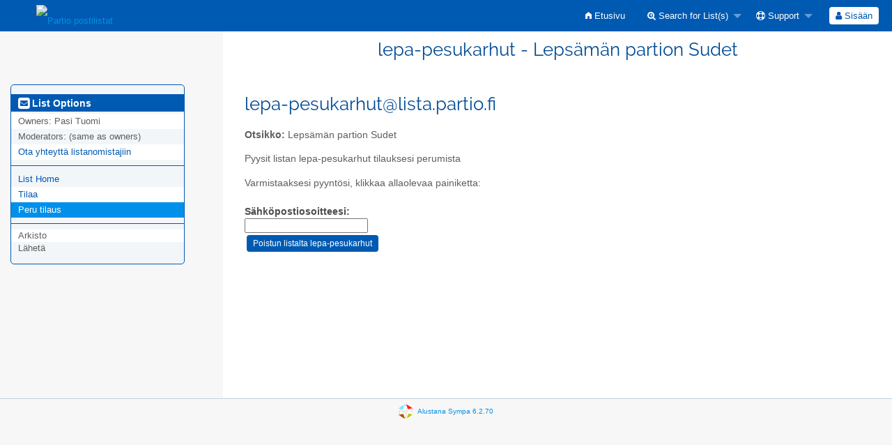

--- FILE ---
content_type: text/html; charset=utf-8
request_url: https://lista.partio.fi/wws/signoff/lepa-pesukarhut
body_size: 11729
content:
<!DOCTYPE html>
<html class="no-js" lang="fi" xml:lang="fi">
    <!-- main.tt2 -->
    <head>
        <meta charset="UTF-8" />
        <meta name="generator" content="Sympa 6.2.70" />
        <meta name="viewport"  content="width=device-width, initial-scale=1.0">
        <title> lepa-pesukarhut - Lepsämän partion Sudet - signoff </title>

        <!-- head_ui.tt2 -->
<link rel="stylesheet" href="/static-sympa/js/jquery-ui/jquery-ui.css?v1.12.1" />
<link rel="stylesheet" href="/static-sympa/js/jqplot/jquery.jqplot.css?v1.0.8" />
<link rel="stylesheet" href="/static-sympa/js/jquery-minicolors/jquery.minicolors.css?v2.3.1">
<link rel="stylesheet" href="/static-sympa/fonts/font-awesome/css/font-awesome.css?v4.3.0" />
<link rel="stylesheet" href="/static-sympa/fonts/foundation-icons/foundation-icons.css?v3.0" />
<link rel="stylesheet" href="/static-sympa/js/foundation/css/foundation-float.css?v6.4.2" />

<style>
  select[multiple], select[size] { height: auto; background-image: none; }
</style>
<link rel="stylesheet" href="/css-sympa/lista.partio.fi/style.css?h=687d36be0d0830007778113d8613bb11" title="Sympa CSS" />

<link rel="shortcut icon" href="/static-sympa/icons/favicon_sympa.png" />
<!-- end head_ui.tt2 -->


        <!-- head_javascript.tt2 -->

<script>
<!--
var sympa = {
    backText:           'Back',
    calendarButtonText: 'Kalenteri',
    calendarFirstDay:   0,
    closeText:          'Close',
    dayNames:           'Sunnuntai:Maanantai:Tiistai:Keskiviikko:Torstai:Perjantai:Lauantai'.split(":"),
    dayNamesMin:        'S:M:T:K:T:P:L'.split(":"),
    home_url:           '/wws/',
    icons_url:          '/static-sympa/icons',
    lang:               'fi',
    loadingText:        'Please Wait...',
    monthNamesShort:    'tammi:helmi:maalis:huhti:touko:kesä:heinä:elo:syys:loka:marras:joulu'.split(":"),
    openInNewWinText:   'Avaa uuteen ikkunaan',
    resetText:          'Hylkää'
};
var lang = 'fi';
//-->
</script>

<script src="/static-sympa/js/jquery.js?v3.6.0"></script>
<script src="/static-sympa/js/jquery-migrate.js?v1.4.1"></script>
<script src="/static-sympa/js/jquery-ui/jquery-ui.js?v1.12.1"></script>
<script src="/static-sympa/js/jqplot/jquery.jqplot.min.js?v1.0.8"></script>
<script src="/static-sympa/js/jqplot/jqplot.categoryAxisRenderer.min.js?v1.0.8"></script>
<script src="/static-sympa/js/jqplot/jqplot.barRenderer.min.js?v1.0.8"></script>
<script src="/static-sympa/js/jqplot/jqplot.canvasAxisTickRenderer.min.js?v1.0.8"></script>
<script src="/static-sympa/js/jqplot/jqplot.canvasTextRenderer.min.js?v1.0.8"></script>
<script src="/static-sympa/js/jquery-minicolors/jquery.minicolors.min.js?v2.3.1"></script>
<script src="/static-sympa/js/sympa.js?v6.2.70"></script>

<!--[if lt IE 9]>
    <script type="text/javascript" src="/static-sympa/js/html5shiv/html5shiv.js?v3.7.2"></script>
<![endif]-->
<script type="text/javascript" src="/static-sympa/js/respondjs/respond.min.js?v1.4.2"></script>
<script src="/static-sympa/js/foundation/js/vendor/what-input.js?v4.2.0"></script>
<script src="/static-sympa/js/foundation/js/foundation.min.js?v6.4.2"></script>

<!-- end head_javascript.tt2 -->


        <!-- RSS chanel -->
                                            </head>

    <body>
        
        <div id="top">
            <a class="displayNone" name="top" href="#content-inner">
                Skip to Content.
            </a>
        </div>

        <noscript>
            <em>Aktivoi JavaScript selaimessasi, kiitos.</em>
        </noscript>

        
            
            
                <!-- header.tt2 -->
<header>
    <div class="title-bar"
         data-responsive-toggle="sympa-top-bar" data-hide-for="medium">
        <span class="menu-text" aria-hidden="true">
            <a href="https://lista.partio.fi"><img style="float: left; margin-top: 7px; margin-left: 37px;" src="https://evo.partio.fi/listaPartioFi-logo.png" alt="Partio postilistat" /></a>
        </span>
        <div class="title-bar-right">
            <div class="title-bar-title">
                <span>Sympa Menu</span>
            </div>
            <a class="menu-icon" href="#" data-toggle="sympa-top-bar"></a>
        </div>
    </div>

    <nav class="top-bar" id="sympa-top-bar" role="navigation">
        <ul class="top-bar-left medium-2 columns show-for-medium">
            <li class="name">
                <span class="menu-text">
                    <a href="https://lista.partio.fi"><img style="float: left; margin-top: 7px; margin-left: 37px;" src="https://evo.partio.fi/listaPartioFi-logo.png" alt="Partio postilistat" /></a>
                </span>
            </li>
        </ul>

        <menu class="top-bar-right">
            <ul class="vertical medium-horizontal menu" data-responsive-menu="drilldown medium-dropdown">
                <!-- sympa_menu.tt2 -->


    

    <li class="">
        <a href="/wws/home">
            <i class="fi-home"></i>  Etusivu
        </a>
    </li>





    
        
    
    <li class="">
        <a href="#">
            <i class="fa fa-search-plus"></i> Search for List(s)
        </a>
        <ul class="vertical menu">

            
                
            
            <li class="">
                <a href="/wws/search_list_request">
                    <i class="fa fa-search"></i> Search form
                </a>
            </li>
            
                
            
            <li class="">
                <a class="heavyWork" href="/wws/lists">
                    <i class="fa fa-list"></i> Index of Lists
                </a>
            </li>
            
                
            
            <li class=""><a href="/wws/lists_categories" target=""><i class="fa fa-sitemap"></i> Browse lists by categories</a>

        </ul>
    </li>


    


    <li class="">
        <a href="#">
            <i class="fa fa-life-ring"></i> Support
        </a>
        <ul class="vertical menu">

            
                
            
            <li class="">
                <a href="/wws/help" title="Documentation">
                    <i class="fa fa-book"></i> Documentation
                </a>
            </li>
            
                
            
            <li class="">
                <a href="/wws/help/faq.html" title="Frequently asked questions">
                    <i class="fa fa-question"></i> FAQ
                </a>
            </li>
            
            

        </ul>
    </li>








<!-- end sympa_menu.tt2 -->

                <!-- login_menu.tt2 -->




<li class="">
        <form action="/wws" method="POST" autocomplete="off">
            <fieldset><input type="hidden" name="csrftoken" value="e16564661c78d022ef440119e87d9b5e" />
                
                <span>
                    <button type="submit" name="action_login" value="Sisään">
                        <i class="fa fa-user"></i>
                        Sisään
                    </button>
                </span>
            </fieldset>
        </form>
    </li>
<!-- end login_menu.tt2 -->

            </ul>
        </menu>
    </nav>
    <h1 class="medium-offset-3 medium-9 columns">lepa-pesukarhut - Lepsämän partion Sudet</h1>
</header>
<!-- end header.tt2 -->

            

            <div id="loading"></div>
            <!-- aside_menu.tt2 -->
<aside class="medium-3 columns">
        <div class="title-bar" data-responsive-toggle="sympa-sub-bar" data-hide-for="medium">
                <span class="menu-text" aria-hidden="true">
                    <i class="fa fa-envelope-square fa-lg"></i>
                </span>
                <div class="title-bar-right">
                    <div class="title-bar-title">
                        <span>List Options Menu</span>
                    </div>
                    <a class="menu-icon" href="#" data-toggle="sympa-sub-bar"></a>
                </div>
            </div>
            <nav class="top-bar" id="sympa-sub-bar" role="navigation">
                <menu class="top-bar-left list">
                    <ul class="vertical menu" data-responsive-menu="drilldown medium-accordion">
                        <!-- list_menu.tt2 -->



<li class="menu_title nolink">
    <label>
        <i class="fa fa-envelope-square fa-lg"></i>
        List Options
    </label>
</li>

<!-- list_panel.tt2 -->





<li class="nolink">
    <span>
        Owners:
        <span>
            Pasi Tuomi</span>

        
    </span>
</li>

<li class="nolink">
    <span>
        Moderators:
        <span>
            
                <i>(same as owners)</i>
            
        </span>

        
    </span>
</li>



<li>
    <script type="text/javascript">
<!--
document.write("<" +
"a" +
" " +
"href" +
"=\"" +
"mailto" +
":" +
"lepa" +
"-" +
"pesukarhut" +
"-" +
"request" +
"@" +
"lista" +
"." +
"partio" +
"." +
"fi" +
"\">" +
"Ota" +
" " +
"yhteytt" +
"ä " +
"listanomistajiin" +
"</" +
"a" +
">")
// -->
</script>
</li>

<!-- end list_panel.tt2 -->


<li class="divider" role="separator"></li>
<li></li>

    

<li class="">
    <a href="/wws/info/lepa-pesukarhut">List Home</a>
</li>






    
        
            
        
        <li class="">
            <a href="/wws/subscribe/lepa-pesukarhut?previous_action=signoff">Tilaa</a>
        </li>
    

    
        
            
        
        <li class="active">
            <a href="/wws/signoff/lepa-pesukarhut">Peru tilaus</a>
        </li>
    


<li class="divider" role="separator"></li>
<li></li>

    
        <li class="menuInactive2">
            <span>Arkisto</span>
        </li>
    



    <li class="menuInactive2">
        <span>Lähetä</span>
    </li>







    



<!-- end list_menu.tt2 -->

                    </ul>
                </menu>
            </nav>
    </aside>
<!-- end aside_menu.tt2 -->

            <main id="content-inner" class="medium-9 columns"><a name="content-inner"></a>
                
                
                    <!-- title.tt2 -->
<h1 style="padding-top: 10px;"><script type="text/javascript">
<!--
document.write("lepa" +
"-" +
"pesukarhut" +
"@" +
"lista" +
"." +
"partio" +
"." +
"fi")
// -->
</script></h1>
<!-- end title.tt2 -->

                    
                        <p>
                            <b>Otsikko:</b>
                            Lepsämän partion Sudet
                            
                        </p>
                    
                    
                

                <!-- nav.tt2 -->












<!-- end nav.tt2 -->


            
            <!-- signoff.tt2 -->
<p>Pyysit listan lepa-pesukarhut tilauksesi perumista</p>
    <p>Varmistaaksesi pyyntösi, klikkaa allaolevaa painiketta:</p>

    <form action="/wws" method="POST" autocomplete="off">
        <fieldset><input type="hidden" name="csrftoken" value="e16564661c78d022ef440119e87d9b5e" />
            <div>
                <label for="email">Sähköpostiosoitteesi:</label>
                <input id="email" name="email" value="" />
            </div>
            <input type="hidden" name="list" value="lepa-pesukarhut" />
            <div>
                <input class="MainMenuLinks" type="submit" name="action_signoff" value="Poistun listalta lepa-pesukarhut" />
            </div>
        </fieldset>
    </form>

<!-- end signoff.tt2 -->

            

            </main><!-- End content-inner -->

            <div class="displayNone"><a href="#top">Top of Page</a></div>
            <div class="scroll-top-wrapper "></div>

            <!-- footer.tt2 -->
<footer role="contentinfo">
    <img src="/static-sympa/icons/favicon_sympa.png" alt="SYMPA logo" width="20" height="20"/>
    <a href="https://www.sympa.community/">Alustana Sympa 6.2.70</a>
</footer>
<!-- end footer.tt2 -->

        
    </body>
    <!-- end main.tt2 -->
</html>
